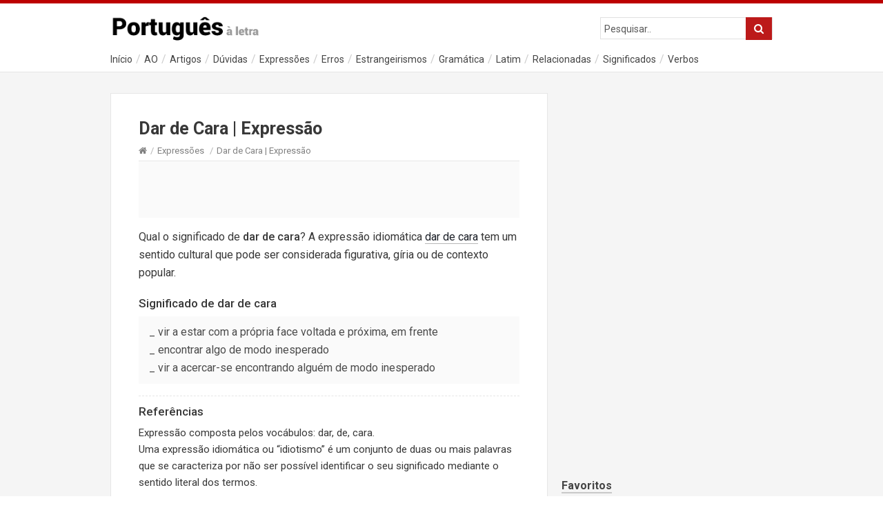

--- FILE ---
content_type: text/html; charset=UTF-8
request_url: https://portuguesaletra.com/expressoes/dar-de-cara-expressao/
body_size: 22398
content:
<!DOCTYPE html><html lang="pt-PT"><head><meta http-equiv="X-UA-Compatible" content="IE=Edge"/><meta charset="UTF-8" /><meta name="viewport" content="width=device-width"><meta name="format-detection" content="telephone=no"><link media="all" href="https://portuguesaletra.com/wp-content/cache/autoptimize/css/autoptimize_7e599294e428c57561c45176c5407552.css" rel="stylesheet"><title>Dar de Cara | Expressão | Português à Letra</title><link rel="canonical" href="https://portuguesaletra.com/expressoes/dar-de-cara-expressao/" /><meta name="description" content="Qual o significado de dar de cara? A expressão idiomática dar de cara tem um sentido cultural que pode ser considerada figurativa, gíria ou de contexto popular." /><meta property="og:type" content="article" /><meta property="og:locale" content="pt_PT" /><meta property="og:site_name" content="Português à Letra" /><meta property="og:title" content="Dar de Cara | Expressão | Português à Letra" /><meta property="og:description" content="Qual o significado de dar de cara? A expressão idiomática dar de cara tem um sentido cultural que pode ser considerada figurativa, gíria ou de contexto popular. Significado de dar de cara _ vir a…" /><meta property="og:url" content="https://portuguesaletra.com/expressoes/dar-de-cara-expressao/" /><meta property="og:image" content="https://portuguesaletra.com/wp-content/uploads/2019/02/Dar-de-Cara--Expressão1.png" /><meta property="og:image:width" content="640" /><meta property="og:image:height" content="360" /><meta property="og:image:alt" content="Dar de Cara | Expressão" /><meta property="article:published_time" content="2019-02-14T12:35:18+00:00" /><meta property="article:modified_time" content="2019-02-14T12:36:27+00:00" /><meta name="twitter:card" content="summary_large_image" /><meta name="twitter:title" content="Dar de Cara | Expressão | Português à Letra" /><meta name="twitter:description" content="Qual o significado de dar de cara? A expressão idiomática dar de cara tem um sentido cultural que pode ser considerada figurativa, gíria ou de contexto popular. Significado de dar de cara _ vir a…" /><meta name="twitter:image" content="https://portuguesaletra.com/wp-content/uploads/2019/02/Dar-de-Cara--Expressão1.png" /><meta name="twitter:image:alt" content="Dar de Cara | Expressão" /> <script type="application/ld+json">{"@context":"https://schema.org","@graph":[{"@type":"WebSite","@id":"https://portuguesaletra.com/#/schema/WebSite","url":"https://portuguesaletra.com/","name":"Português à Letra","description":"Base de Conhecimento da Língua Portuguesa. Significados, Verbos, Dúvidas, Erros, Sinónimos, Antónimos, Artigos e Dicas em Português.","inLanguage":"pt-PT","potentialAction":{"@type":"SearchAction","target":{"@type":"EntryPoint","urlTemplate":"https://portuguesaletra.com/search/{search_term_string}/"},"query-input":"required name=search_term_string"},"publisher":{"@type":"Person","@id":"https://portuguesaletra.com/#/schema/Person","name":"Português à Letra","url":"https://portuguesaletra.com/"}},{"@type":"WebPage","@id":"https://portuguesaletra.com/expressoes/dar-de-cara-expressao/","url":"https://portuguesaletra.com/expressoes/dar-de-cara-expressao/","name":"Dar de Cara | Expressão | Português à Letra","description":"Qual o significado de dar de cara? A expressão idiomática dar de cara tem um sentido cultural que pode ser considerada figurativa, gíria ou de contexto popular.","inLanguage":"pt-PT","isPartOf":{"@id":"https://portuguesaletra.com/#/schema/WebSite"},"breadcrumb":{"@type":"BreadcrumbList","@id":"https://portuguesaletra.com/#/schema/BreadcrumbList","itemListElement":[{"@type":"ListItem","position":1,"item":"https://portuguesaletra.com/","name":"Português à Letra"},{"@type":"ListItem","position":2,"item":"https://portuguesaletra.com/category/expressoes/","name":"Expressões"},{"@type":"ListItem","position":3,"name":"Dar de Cara | Expressão"}]},"potentialAction":{"@type":"ReadAction","target":"https://portuguesaletra.com/expressoes/dar-de-cara-expressao/"},"datePublished":"2019-02-14T12:35:18+00:00","dateModified":"2019-02-14T12:36:27+00:00","author":{"@type":"Person","@id":"https://portuguesaletra.com/#/schema/Person/f6b03bce3af72f5ffe8a68898fadec84","name":"cyberduv"}}]}</script> <link rel="alternate" type="application/rss+xml" title="Português à Letra &raquo; Feed" href="https://portuguesaletra.com/feed/" /><link rel="alternate" type="application/rss+xml" title="Português à Letra &raquo; Feed de comentários" href="https://portuguesaletra.com/comments/feed/" /><link rel="alternate" type="application/rss+xml" title="Feed de comentários de Português à Letra &raquo; Dar de Cara | Expressão" href="https://portuguesaletra.com/expressoes/dar-de-cara-expressao/feed/" /><link rel="alternate" title="oEmbed (JSON)" type="application/json+oembed" href="https://portuguesaletra.com/wp-json/oembed/1.0/embed?url=https%3A%2F%2Fportuguesaletra.com%2Fexpressoes%2Fdar-de-cara-expressao%2F" /><link rel="alternate" title="oEmbed (XML)" type="text/xml+oembed" href="https://portuguesaletra.com/wp-json/oembed/1.0/embed?url=https%3A%2F%2Fportuguesaletra.com%2Fexpressoes%2Fdar-de-cara-expressao%2F&#038;format=xml" /> <script type="text/javascript" src="https://portuguesaletra.com/wp-includes/js/jquery/jquery.min.js?ver=3.7.1" id="jquery-core-js"></script> <link rel="https://api.w.org/" href="https://portuguesaletra.com/wp-json/" /><link rel="alternate" title="JSON" type="application/json" href="https://portuguesaletra.com/wp-json/wp/v2/posts/255365" /><link rel="EditURI" type="application/rsd+xml" title="RSD" href="https://portuguesaletra.com/xmlrpc.php?rsd" /> <script type="text/javascript">(function(url){
	if(/(?:Chrome\/26\.0\.1410\.63 Safari\/537\.31|WordfenceTestMonBot)/.test(navigator.userAgent)){ return; }
	var addEvent = function(evt, handler) {
		if (window.addEventListener) {
			document.addEventListener(evt, handler, false);
		} else if (window.attachEvent) {
			document.attachEvent('on' + evt, handler);
		}
	};
	var removeEvent = function(evt, handler) {
		if (window.removeEventListener) {
			document.removeEventListener(evt, handler, false);
		} else if (window.detachEvent) {
			document.detachEvent('on' + evt, handler);
		}
	};
	var evts = 'contextmenu dblclick drag dragend dragenter dragleave dragover dragstart drop keydown keypress keyup mousedown mousemove mouseout mouseover mouseup mousewheel scroll'.split(' ');
	var logHuman = function() {
		if (window.wfLogHumanRan) { return; }
		window.wfLogHumanRan = true;
		var wfscr = document.createElement('script');
		wfscr.type = 'text/javascript';
		wfscr.async = true;
		wfscr.src = url + '&r=' + Math.random();
		(document.getElementsByTagName('head')[0]||document.getElementsByTagName('body')[0]).appendChild(wfscr);
		for (var i = 0; i < evts.length; i++) {
			removeEvent(evts[i], logHuman);
		}
	};
	for (var i = 0; i < evts.length; i++) {
		addEvent(evts[i], logHuman);
	}
})('//portuguesaletra.com/?wordfence_lh=1&hid=126839DD7D19CC9D3FFA45808E118D72');</script><!--[if lt IE 9]><script src="https://portuguesaletra.com/wp-content/themes/know/js/html5.js"></script><![endif]--><!--[if (gte IE 6)&(lte IE 8)]><script src="https://portuguesaletra.com/wp-content/themes/know/js/selectivizr-min.js"></script><![endif]--><link rel="shortcut icon" href="https://portuguesaletra.com/wp-content/uploads/2017/11/favicon.ico"/><link href="https://fonts.googleapis.com/css?family=Roboto:400,500,700&display=swap" rel="stylesheet">  <script async src="https://www.googletagmanager.com/gtag/js?id=G-B4J72T2MPR"></script> <script>window.dataLayer = window.dataLayer || [];
  function gtag(){dataLayer.push(arguments);}
  gtag('js', new Date());

  gtag('config', 'G-B4J72T2MPR');</script> </head><body class="wp-singular post-template-default single single-post postid-255365 single-format-standard wp-theme-know"><div id="site-container" class="clearfix"><div class="site-wrapper-border"></div><div class="clear"></div><nav id="primary-nav-mobile"> <a class="menu-toggle clearfix" href="#"><i class="fa fa-reorder"></i></a><ul id="mobile-menu" class="clearfix"><li id="menu-item-862359" class="menu-item menu-item-type-custom menu-item-object-custom menu-item-home menu-item-862359"><a href="https://portuguesaletra.com/">Início</a></li><li id="menu-item-862363" class="menu-item menu-item-type-taxonomy menu-item-object-category menu-item-862363 menu-category-33"><a href="https://portuguesaletra.com/category/acordo-ortografico/">AO</a></li><li id="menu-item-862364" class="menu-item menu-item-type-taxonomy menu-item-object-category menu-item-862364 menu-category-20"><a href="https://portuguesaletra.com/category/artigos/">Artigos</a></li><li id="menu-item-862365" class="menu-item menu-item-type-taxonomy menu-item-object-category menu-item-862365 menu-category-2"><a href="https://portuguesaletra.com/category/duvidas/">Dúvidas</a></li><li id="menu-item-862366" class="menu-item menu-item-type-taxonomy menu-item-object-category current-post-ancestor current-menu-parent current-post-parent menu-item-862366 menu-category-41"><a href="https://portuguesaletra.com/category/expressoes/">Expressões</a></li><li id="menu-item-862425" class="menu-item menu-item-type-taxonomy menu-item-object-category menu-item-862425 menu-category-7"><a href="https://portuguesaletra.com/category/erros/">Erros</a></li><li id="menu-item-896196" class="menu-item menu-item-type-taxonomy menu-item-object-category menu-item-896196 menu-category-18"><a href="https://portuguesaletra.com/category/estrangeirismos/">Estrangeirismos</a></li><li id="menu-item-862367" class="menu-item menu-item-type-taxonomy menu-item-object-category menu-item-862367 menu-category-25"><a href="https://portuguesaletra.com/category/gramatica/">Gramática</a></li><li id="menu-item-862426" class="menu-item menu-item-type-taxonomy menu-item-object-category menu-item-862426 menu-category-31"><a href="https://portuguesaletra.com/category/latim/">Latim</a></li><li id="menu-item-862368" class="menu-item menu-item-type-taxonomy menu-item-object-category menu-item-862368 menu-category-49"><a href="https://portuguesaletra.com/category/relacionadas/">Relacionadas</a></li><li id="menu-item-862369" class="menu-item menu-item-type-taxonomy menu-item-object-category menu-item-862369 menu-category-22"><a href="https://portuguesaletra.com/category/significados/">Significados</a></li><li id="menu-item-862371" class="menu-item menu-item-type-taxonomy menu-item-object-category menu-item-862371 menu-category-28"><a href="https://portuguesaletra.com/category/verbos/">Verbos</a></li></ul></nav><header id="site-header" class="clearfix" role="banner"><div class="ht-container"><div id="logo"> <a title="Português à Letra" href="https://portuguesaletra.com"> <img alt="Português à Letra" src="https://portuguesaletra.com/wp-content/uploads/2019/10/portuguesaletra2020-1.png"> </a></div><div id="live-search"><div id="search-wrap"><form role="search" method="get" id="searchform" class="clearfix" action="https://portuguesaletra.com/"> <input type="text" onfocus="if (this.value == 'Pesquisar..') {this.value = '';}" onblur="if (this.value == '')  {this.value = 'Pesquisar..';}" value="Pesquisar.." name="s" id="s" autocapitalize="off" autocorrect="off" autocomplete="on" /> <i class="live-search-loading fa fa-spinner fa-spin"></i> <button type="submit" id="searchsubmit"> <i class='fa fa-search'></i> </button></form></div><div class="clear"></div></div><div class="clear"></div><nav id="primary-nav" role="navigation" class="clearfix"><ul id="menu-themenu" class="nav sf-menu clearfix"><li class="menu-item menu-item-type-custom menu-item-object-custom menu-item-home menu-item-862359"><a href="https://portuguesaletra.com/">Início</a></li><li class="menu-item menu-item-type-taxonomy menu-item-object-category menu-item-862363 menu-category-33"><a href="https://portuguesaletra.com/category/acordo-ortografico/">AO</a></li><li class="menu-item menu-item-type-taxonomy menu-item-object-category menu-item-862364 menu-category-20"><a href="https://portuguesaletra.com/category/artigos/">Artigos</a></li><li class="menu-item menu-item-type-taxonomy menu-item-object-category menu-item-862365 menu-category-2"><a href="https://portuguesaletra.com/category/duvidas/">Dúvidas</a></li><li class="menu-item menu-item-type-taxonomy menu-item-object-category current-post-ancestor current-menu-parent current-post-parent menu-item-862366 menu-category-41"><a href="https://portuguesaletra.com/category/expressoes/">Expressões</a></li><li class="menu-item menu-item-type-taxonomy menu-item-object-category menu-item-862425 menu-category-7"><a href="https://portuguesaletra.com/category/erros/">Erros</a></li><li class="menu-item menu-item-type-taxonomy menu-item-object-category menu-item-896196 menu-category-18"><a href="https://portuguesaletra.com/category/estrangeirismos/">Estrangeirismos</a></li><li class="menu-item menu-item-type-taxonomy menu-item-object-category menu-item-862367 menu-category-25"><a href="https://portuguesaletra.com/category/gramatica/">Gramática</a></li><li class="menu-item menu-item-type-taxonomy menu-item-object-category menu-item-862426 menu-category-31"><a href="https://portuguesaletra.com/category/latim/">Latim</a></li><li class="menu-item menu-item-type-taxonomy menu-item-object-category menu-item-862368 menu-category-49"><a href="https://portuguesaletra.com/category/relacionadas/">Relacionadas</a></li><li class="menu-item menu-item-type-taxonomy menu-item-object-category menu-item-862369 menu-category-22"><a href="https://portuguesaletra.com/category/significados/">Significados</a></li><li class="menu-item menu-item-type-taxonomy menu-item-object-category menu-item-862371 menu-category-28"><a href="https://portuguesaletra.com/category/verbos/">Verbos</a></li></ul></nav><div class="clear"></div></div></header><div id="pub-wrap"><div class="ht-container"><div class="slogan"> Base de Conhecimento e Norma da Língua Portuguesa</div><div class="clear"></div></div></div><div id="primary" class="sidebar-right clearfix"><div class="ht-container"><div class="inner-container"><section id="content" role="main"><header id="page-header" class="clearfix"><h1 class="page-title">Dar de Cara | Expressão</h1><nav id="breadcrumbs"><a href="https://portuguesaletra.com"><icon class="fa fa-home"></i></a><span class="sep">/</span><a href="https://portuguesaletra.com/category/expressoes/" title="Ver todos artigos em Expressões" >Expressões</a> <span class="sep">/</span>Dar de Cara | Expressão</nav></header><article id="post-255365" class="clearfix post-255365 post type-post status-publish format-standard has-post-thumbnail hentry category-expressoes tag-expressao tag-significado has_thumb"><header class="entry-header"><div class="ads_single_top"> <script async src="//pagead2.googlesyndication.com/pagead/js/adsbygoogle.js"></script>  <ins class="adsbygoogle"
 style="display: inline-block;min-width:250px;max-width:100%;width:100%;height:60px;"
 data-ad-client="ca-pub-3382096166854093"
 data-ad-slot="7804255179"></ins> <script>(adsbygoogle = window.adsbygoogle || []).push({});</script> <div class="clear"></div></div></header><div class="entry-content"><p>Qual o significado de <strong>dar de cara</strong>? A expressão idiomática <u>dar de cara</u> tem um sentido cultural que pode ser considerada figurativa, gíria ou de contexto popular.</p><p class="refer">Significado de dar de cara</p><p>_ vir a estar com a própria face voltada e próxima, em frente<br />_ encontrar algo de modo inesperado<br />_ vir a acercar-se encontrando alguém de modo inesperado</p><hr><p class="refer">Referências</p><p class="apontamento">Expressão composta pelos vocábulos: <em>dar, de, cara</em>.<br />Uma expressão idiomática ou &#8220;idiotismo&#8221; é um conjunto de duas ou mais palavras que se caracteriza por não ser possível identificar o seu significado mediante o sentido literal dos termos.</p><div class="clear"></div></div><div class="clear"></div></article><div class="ads_single"><div class="ads_gs"> <script async src="https://pagead2.googlesyndication.com/pagead/js/adsbygoogle.js"></script> <ins class="adsbygoogle"
 style="display:block; text-align:center;"
 data-ad-layout="in-article"
 data-ad-format="fluid"
 data-ad-client="ca-pub-3382096166854093"
 data-ad-slot="2122003400"></ins> <script>(adsbygoogle = window.adsbygoogle || []).push({});</script> <div class="clear"></div></div></div><div id="related-posts"><div class='yarpp yarpp-related yarpp-related-shortcode yarpp-template-list'><h3>Ver Também:</h3><ul><li><a href="https://portuguesaletra.com/expressoes/dar-a-cara-a-tapas-expressao/" rel="bookmark" title="Dar a Cara a Tapas | Expressão">Dar a Cara a Tapas | Expressão</a></li><li><a href="https://portuguesaletra.com/expressoes/dar-com-a-cara-na-porta-expressao/" rel="bookmark" title="Dar com a Cara na Porta | Expressão">Dar com a Cara na Porta | Expressão</a></li><li><a href="https://portuguesaletra.com/expressoes/ir-pelos-ares-expressao/" rel="bookmark" title="Ir Pelos Ares | Expressão">Ir Pelos Ares | Expressão</a></li><li><a href="https://portuguesaletra.com/expressoes/rir-a-bom-rir-expressao/" rel="bookmark" title="Rir a Bom Rir | Expressão">Rir a Bom Rir | Expressão</a></li></ul></div><div class="clear"></div></div><div class="clear"></div><div class="tags"><strong>Temas:</strong><a href="https://portuguesaletra.com/tag/expressao/" rel="tag">Expressão</a><a href="https://portuguesaletra.com/tag/significado/" rel="tag">Significado</a></div><nav role="navigation" id="255365" class="site-navigation post-navigation"><p class="assistive-text"></p><div class="nav-previous"><a href="https://portuguesaletra.com/expressoes/dar-com-os-burros-nagua-expressao/" rel="prev"><span class="meta-nav">&larr;</span> Dar com os Burros N&#8217;água | Expressão</a></div><div class="nav-next"><a href="https://portuguesaletra.com/expressoes/dar-de-ombros-expressao/" rel="next">Dar de Ombros | Expressão <span class="meta-nav">&rarr;</span></a></div></nav><div class="clear"></div><div class="ads_single"><div class="ads_gs"> <script async src="https://pagead2.googlesyndication.com/pagead/js/adsbygoogle.js"></script> <ins class="adsbygoogle"
 style="display:block; text-align:center;"
 data-ad-layout="in-article"
 data-ad-format="fluid"
 data-ad-client="ca-pub-3382096166854093"
 data-ad-slot="2122003400"></ins> <script>(adsbygoogle = window.adsbygoogle || []).push({});</script> <div class="clear"></div></div></div><div class="share"><div class="a2a_kit a2a_kit_size_32 a2a_default_style"> <a class="a2a_button_twitter"></a> <a class="a2a_button_facebook"></a> <a class="a2a_button_linkedin"></a> <a class="a2a_button_blogger"></a> <a class="a2a_button_whatsapp"></a> <a class="a2a_dd" href="https://www.addtoany.com/share"></a></div><div class="clear"></div></div></section><aside id="sidebar" role="complementary"><section id="pub_ads"><div class="ads_lat_one"> <script async src="//pagead2.googlesyndication.com/pagead/js/adsbygoogle.js"></script>  <ins class="adsbygoogle be_responsive"
 style="display:inline-block;width:100%;height:260px"
 data-ad-client="ca-pub-3382096166854093"
 data-ad-slot="7232884503"></ins> <script>(adsbygoogle = window.adsbygoogle || []).push({});</script> </div><div class="clear"></div><div class="ads_lat_two"> <script async src="//pagead2.googlesyndication.com/pagead/js/adsbygoogle.js"></script>  <ins class="adsbygoogle be_responsive"
 style="display:inline-block;width:100%;height:260px"
 data-ad-client="ca-pub-3382096166854093"
 data-ad-slot="7232884503"></ins> <script>(adsbygoogle = window.adsbygoogle || []).push({});</script> </div><div class="clear"></div></section><div id="linkcat-0" class="widget widget_links clearfix"><h4 class="widget-title"><span>Favoritos</span></h4><ul class='xoxo blogroll'><li><a href="https://dicionario.art/">Dicionario.art</a></li><li><a href="https://antoscopio.com/">Site de Antônimos</a></li><li><a href="https://nomescriativos.com/">Site de Nomes Criativos</a></li><li><a href="https://sinoscopio.com/">Site de Sinônimos</a></li></ul></div><div class="clear"></div></aside><div class="clear"></div></div><div class="clear"></div></div></div><footer id="site-footer" class="clearfix" role="contentinfo"><div class="ht-container"><nav id="footer-nav" role="navigation"><ul id="menu-menuduv" class="nav-footer clearfix"><li id="menu-item-862360" class="menu-item menu-item-type-custom menu-item-object-custom menu-item-home menu-item-862360"><a href="https://portuguesaletra.com/">Início</a></li><li id="menu-item-862361" class="menu-item menu-item-type-post_type menu-item-object-page menu-item-862361"><a href="https://portuguesaletra.com/contacto/">Contacto</a></li><li id="menu-item-862362" class="menu-item menu-item-type-post_type menu-item-object-page menu-item-862362"><a href="https://portuguesaletra.com/politica-de-privacidade/">Política de Privacidade</a></li></ul></nav><div class="clear"></div><div class="row"><div class="column col-23"><div id="copyright">&copy; 2025 / por <a href="https://populu.com/" target="_blank">populu;</a><div class="clear"></div> Base de conhecimento e norma do idioma oficial de Angola, Brasil, Cabo Verde, Guiné-Bissau, Moçambique, Portugal, São Tomé e Príncipe e Timor-Leste.</div></div><div class="column col-third" style="margin-left: 1.4% !important;"><div class="sharefooter"></div></div></div></div></footer></div> <script type="speculationrules">{"prefetch":[{"source":"document","where":{"and":[{"href_matches":"/*"},{"not":{"href_matches":["/wp-*.php","/wp-admin/*","/wp-content/uploads/*","/wp-content/*","/wp-content/plugins/*","/wp-content/themes/know/*","/*\\?(.+)"]}},{"not":{"selector_matches":"a[rel~=\"nofollow\"]"}},{"not":{"selector_matches":".no-prefetch, .no-prefetch a"}}]},"eagerness":"conservative"}]}</script> <script>var a2a_config = a2a_config || {};
a2a_config.locale = "pt";</script> <script async src="https://static.addtoany.com/menu/page.js"></script> <script defer src="https://portuguesaletra.com/wp-content/cache/autoptimize/js/autoptimize_e49350f8c791eb4eb2293b4e6df9357f.js"></script></body></html>
<!-- Dynamic page generated in 0.097 seconds. -->
<!-- Cached page generated by WP-Super-Cache on 2026-01-20 22:13:59 -->

<!-- super cache -->

--- FILE ---
content_type: text/html; charset=utf-8
request_url: https://www.google.com/recaptcha/api2/aframe
body_size: 268
content:
<!DOCTYPE HTML><html><head><meta http-equiv="content-type" content="text/html; charset=UTF-8"></head><body><script nonce="WVTL9WqgeZN0UWxeNaChaA">/** Anti-fraud and anti-abuse applications only. See google.com/recaptcha */ try{var clients={'sodar':'https://pagead2.googlesyndication.com/pagead/sodar?'};window.addEventListener("message",function(a){try{if(a.source===window.parent){var b=JSON.parse(a.data);var c=clients[b['id']];if(c){var d=document.createElement('img');d.src=c+b['params']+'&rc='+(localStorage.getItem("rc::a")?sessionStorage.getItem("rc::b"):"");window.document.body.appendChild(d);sessionStorage.setItem("rc::e",parseInt(sessionStorage.getItem("rc::e")||0)+1);localStorage.setItem("rc::h",'1769298549697');}}}catch(b){}});window.parent.postMessage("_grecaptcha_ready", "*");}catch(b){}</script></body></html>